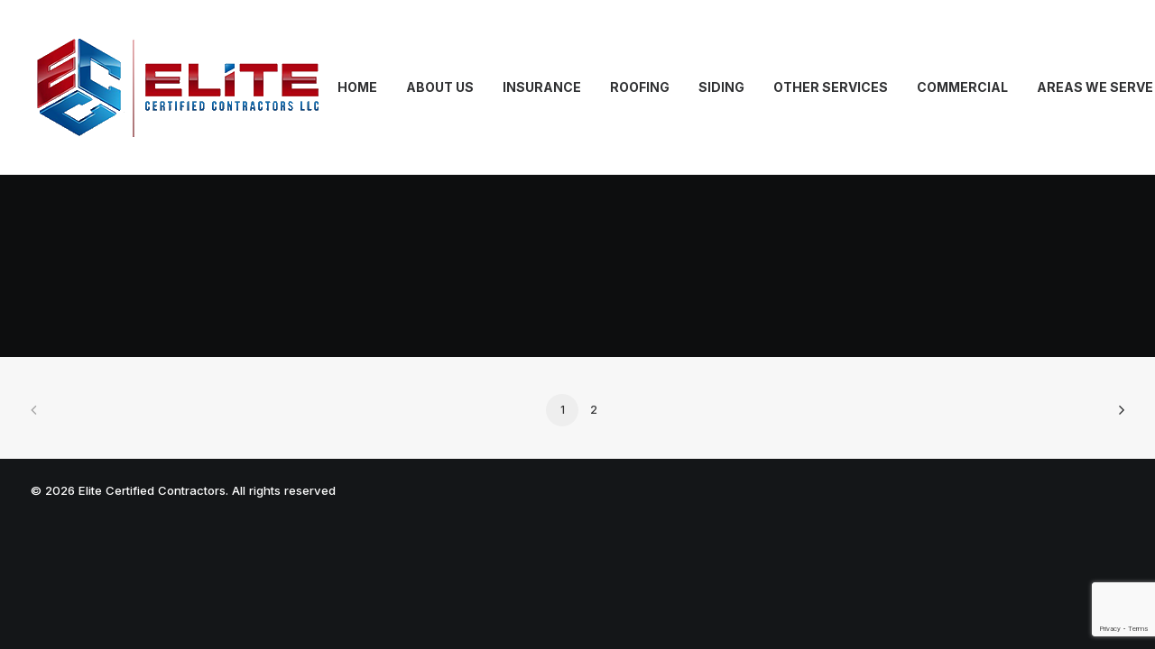

--- FILE ---
content_type: text/html; charset=utf-8
request_url: https://www.google.com/recaptcha/api2/anchor?ar=1&k=6LfaztgrAAAAAERjKHuWTfqSB7K7ct_jvsW8Y553&co=aHR0cDovL2VsaXRlY2VydGlmaWVkY29udHJhY3RvcnMuY29tOjgw&hl=en&v=PoyoqOPhxBO7pBk68S4YbpHZ&size=invisible&anchor-ms=20000&execute-ms=30000&cb=38d0ityp01g6
body_size: 48815
content:
<!DOCTYPE HTML><html dir="ltr" lang="en"><head><meta http-equiv="Content-Type" content="text/html; charset=UTF-8">
<meta http-equiv="X-UA-Compatible" content="IE=edge">
<title>reCAPTCHA</title>
<style type="text/css">
/* cyrillic-ext */
@font-face {
  font-family: 'Roboto';
  font-style: normal;
  font-weight: 400;
  font-stretch: 100%;
  src: url(//fonts.gstatic.com/s/roboto/v48/KFO7CnqEu92Fr1ME7kSn66aGLdTylUAMa3GUBHMdazTgWw.woff2) format('woff2');
  unicode-range: U+0460-052F, U+1C80-1C8A, U+20B4, U+2DE0-2DFF, U+A640-A69F, U+FE2E-FE2F;
}
/* cyrillic */
@font-face {
  font-family: 'Roboto';
  font-style: normal;
  font-weight: 400;
  font-stretch: 100%;
  src: url(//fonts.gstatic.com/s/roboto/v48/KFO7CnqEu92Fr1ME7kSn66aGLdTylUAMa3iUBHMdazTgWw.woff2) format('woff2');
  unicode-range: U+0301, U+0400-045F, U+0490-0491, U+04B0-04B1, U+2116;
}
/* greek-ext */
@font-face {
  font-family: 'Roboto';
  font-style: normal;
  font-weight: 400;
  font-stretch: 100%;
  src: url(//fonts.gstatic.com/s/roboto/v48/KFO7CnqEu92Fr1ME7kSn66aGLdTylUAMa3CUBHMdazTgWw.woff2) format('woff2');
  unicode-range: U+1F00-1FFF;
}
/* greek */
@font-face {
  font-family: 'Roboto';
  font-style: normal;
  font-weight: 400;
  font-stretch: 100%;
  src: url(//fonts.gstatic.com/s/roboto/v48/KFO7CnqEu92Fr1ME7kSn66aGLdTylUAMa3-UBHMdazTgWw.woff2) format('woff2');
  unicode-range: U+0370-0377, U+037A-037F, U+0384-038A, U+038C, U+038E-03A1, U+03A3-03FF;
}
/* math */
@font-face {
  font-family: 'Roboto';
  font-style: normal;
  font-weight: 400;
  font-stretch: 100%;
  src: url(//fonts.gstatic.com/s/roboto/v48/KFO7CnqEu92Fr1ME7kSn66aGLdTylUAMawCUBHMdazTgWw.woff2) format('woff2');
  unicode-range: U+0302-0303, U+0305, U+0307-0308, U+0310, U+0312, U+0315, U+031A, U+0326-0327, U+032C, U+032F-0330, U+0332-0333, U+0338, U+033A, U+0346, U+034D, U+0391-03A1, U+03A3-03A9, U+03B1-03C9, U+03D1, U+03D5-03D6, U+03F0-03F1, U+03F4-03F5, U+2016-2017, U+2034-2038, U+203C, U+2040, U+2043, U+2047, U+2050, U+2057, U+205F, U+2070-2071, U+2074-208E, U+2090-209C, U+20D0-20DC, U+20E1, U+20E5-20EF, U+2100-2112, U+2114-2115, U+2117-2121, U+2123-214F, U+2190, U+2192, U+2194-21AE, U+21B0-21E5, U+21F1-21F2, U+21F4-2211, U+2213-2214, U+2216-22FF, U+2308-230B, U+2310, U+2319, U+231C-2321, U+2336-237A, U+237C, U+2395, U+239B-23B7, U+23D0, U+23DC-23E1, U+2474-2475, U+25AF, U+25B3, U+25B7, U+25BD, U+25C1, U+25CA, U+25CC, U+25FB, U+266D-266F, U+27C0-27FF, U+2900-2AFF, U+2B0E-2B11, U+2B30-2B4C, U+2BFE, U+3030, U+FF5B, U+FF5D, U+1D400-1D7FF, U+1EE00-1EEFF;
}
/* symbols */
@font-face {
  font-family: 'Roboto';
  font-style: normal;
  font-weight: 400;
  font-stretch: 100%;
  src: url(//fonts.gstatic.com/s/roboto/v48/KFO7CnqEu92Fr1ME7kSn66aGLdTylUAMaxKUBHMdazTgWw.woff2) format('woff2');
  unicode-range: U+0001-000C, U+000E-001F, U+007F-009F, U+20DD-20E0, U+20E2-20E4, U+2150-218F, U+2190, U+2192, U+2194-2199, U+21AF, U+21E6-21F0, U+21F3, U+2218-2219, U+2299, U+22C4-22C6, U+2300-243F, U+2440-244A, U+2460-24FF, U+25A0-27BF, U+2800-28FF, U+2921-2922, U+2981, U+29BF, U+29EB, U+2B00-2BFF, U+4DC0-4DFF, U+FFF9-FFFB, U+10140-1018E, U+10190-1019C, U+101A0, U+101D0-101FD, U+102E0-102FB, U+10E60-10E7E, U+1D2C0-1D2D3, U+1D2E0-1D37F, U+1F000-1F0FF, U+1F100-1F1AD, U+1F1E6-1F1FF, U+1F30D-1F30F, U+1F315, U+1F31C, U+1F31E, U+1F320-1F32C, U+1F336, U+1F378, U+1F37D, U+1F382, U+1F393-1F39F, U+1F3A7-1F3A8, U+1F3AC-1F3AF, U+1F3C2, U+1F3C4-1F3C6, U+1F3CA-1F3CE, U+1F3D4-1F3E0, U+1F3ED, U+1F3F1-1F3F3, U+1F3F5-1F3F7, U+1F408, U+1F415, U+1F41F, U+1F426, U+1F43F, U+1F441-1F442, U+1F444, U+1F446-1F449, U+1F44C-1F44E, U+1F453, U+1F46A, U+1F47D, U+1F4A3, U+1F4B0, U+1F4B3, U+1F4B9, U+1F4BB, U+1F4BF, U+1F4C8-1F4CB, U+1F4D6, U+1F4DA, U+1F4DF, U+1F4E3-1F4E6, U+1F4EA-1F4ED, U+1F4F7, U+1F4F9-1F4FB, U+1F4FD-1F4FE, U+1F503, U+1F507-1F50B, U+1F50D, U+1F512-1F513, U+1F53E-1F54A, U+1F54F-1F5FA, U+1F610, U+1F650-1F67F, U+1F687, U+1F68D, U+1F691, U+1F694, U+1F698, U+1F6AD, U+1F6B2, U+1F6B9-1F6BA, U+1F6BC, U+1F6C6-1F6CF, U+1F6D3-1F6D7, U+1F6E0-1F6EA, U+1F6F0-1F6F3, U+1F6F7-1F6FC, U+1F700-1F7FF, U+1F800-1F80B, U+1F810-1F847, U+1F850-1F859, U+1F860-1F887, U+1F890-1F8AD, U+1F8B0-1F8BB, U+1F8C0-1F8C1, U+1F900-1F90B, U+1F93B, U+1F946, U+1F984, U+1F996, U+1F9E9, U+1FA00-1FA6F, U+1FA70-1FA7C, U+1FA80-1FA89, U+1FA8F-1FAC6, U+1FACE-1FADC, U+1FADF-1FAE9, U+1FAF0-1FAF8, U+1FB00-1FBFF;
}
/* vietnamese */
@font-face {
  font-family: 'Roboto';
  font-style: normal;
  font-weight: 400;
  font-stretch: 100%;
  src: url(//fonts.gstatic.com/s/roboto/v48/KFO7CnqEu92Fr1ME7kSn66aGLdTylUAMa3OUBHMdazTgWw.woff2) format('woff2');
  unicode-range: U+0102-0103, U+0110-0111, U+0128-0129, U+0168-0169, U+01A0-01A1, U+01AF-01B0, U+0300-0301, U+0303-0304, U+0308-0309, U+0323, U+0329, U+1EA0-1EF9, U+20AB;
}
/* latin-ext */
@font-face {
  font-family: 'Roboto';
  font-style: normal;
  font-weight: 400;
  font-stretch: 100%;
  src: url(//fonts.gstatic.com/s/roboto/v48/KFO7CnqEu92Fr1ME7kSn66aGLdTylUAMa3KUBHMdazTgWw.woff2) format('woff2');
  unicode-range: U+0100-02BA, U+02BD-02C5, U+02C7-02CC, U+02CE-02D7, U+02DD-02FF, U+0304, U+0308, U+0329, U+1D00-1DBF, U+1E00-1E9F, U+1EF2-1EFF, U+2020, U+20A0-20AB, U+20AD-20C0, U+2113, U+2C60-2C7F, U+A720-A7FF;
}
/* latin */
@font-face {
  font-family: 'Roboto';
  font-style: normal;
  font-weight: 400;
  font-stretch: 100%;
  src: url(//fonts.gstatic.com/s/roboto/v48/KFO7CnqEu92Fr1ME7kSn66aGLdTylUAMa3yUBHMdazQ.woff2) format('woff2');
  unicode-range: U+0000-00FF, U+0131, U+0152-0153, U+02BB-02BC, U+02C6, U+02DA, U+02DC, U+0304, U+0308, U+0329, U+2000-206F, U+20AC, U+2122, U+2191, U+2193, U+2212, U+2215, U+FEFF, U+FFFD;
}
/* cyrillic-ext */
@font-face {
  font-family: 'Roboto';
  font-style: normal;
  font-weight: 500;
  font-stretch: 100%;
  src: url(//fonts.gstatic.com/s/roboto/v48/KFO7CnqEu92Fr1ME7kSn66aGLdTylUAMa3GUBHMdazTgWw.woff2) format('woff2');
  unicode-range: U+0460-052F, U+1C80-1C8A, U+20B4, U+2DE0-2DFF, U+A640-A69F, U+FE2E-FE2F;
}
/* cyrillic */
@font-face {
  font-family: 'Roboto';
  font-style: normal;
  font-weight: 500;
  font-stretch: 100%;
  src: url(//fonts.gstatic.com/s/roboto/v48/KFO7CnqEu92Fr1ME7kSn66aGLdTylUAMa3iUBHMdazTgWw.woff2) format('woff2');
  unicode-range: U+0301, U+0400-045F, U+0490-0491, U+04B0-04B1, U+2116;
}
/* greek-ext */
@font-face {
  font-family: 'Roboto';
  font-style: normal;
  font-weight: 500;
  font-stretch: 100%;
  src: url(//fonts.gstatic.com/s/roboto/v48/KFO7CnqEu92Fr1ME7kSn66aGLdTylUAMa3CUBHMdazTgWw.woff2) format('woff2');
  unicode-range: U+1F00-1FFF;
}
/* greek */
@font-face {
  font-family: 'Roboto';
  font-style: normal;
  font-weight: 500;
  font-stretch: 100%;
  src: url(//fonts.gstatic.com/s/roboto/v48/KFO7CnqEu92Fr1ME7kSn66aGLdTylUAMa3-UBHMdazTgWw.woff2) format('woff2');
  unicode-range: U+0370-0377, U+037A-037F, U+0384-038A, U+038C, U+038E-03A1, U+03A3-03FF;
}
/* math */
@font-face {
  font-family: 'Roboto';
  font-style: normal;
  font-weight: 500;
  font-stretch: 100%;
  src: url(//fonts.gstatic.com/s/roboto/v48/KFO7CnqEu92Fr1ME7kSn66aGLdTylUAMawCUBHMdazTgWw.woff2) format('woff2');
  unicode-range: U+0302-0303, U+0305, U+0307-0308, U+0310, U+0312, U+0315, U+031A, U+0326-0327, U+032C, U+032F-0330, U+0332-0333, U+0338, U+033A, U+0346, U+034D, U+0391-03A1, U+03A3-03A9, U+03B1-03C9, U+03D1, U+03D5-03D6, U+03F0-03F1, U+03F4-03F5, U+2016-2017, U+2034-2038, U+203C, U+2040, U+2043, U+2047, U+2050, U+2057, U+205F, U+2070-2071, U+2074-208E, U+2090-209C, U+20D0-20DC, U+20E1, U+20E5-20EF, U+2100-2112, U+2114-2115, U+2117-2121, U+2123-214F, U+2190, U+2192, U+2194-21AE, U+21B0-21E5, U+21F1-21F2, U+21F4-2211, U+2213-2214, U+2216-22FF, U+2308-230B, U+2310, U+2319, U+231C-2321, U+2336-237A, U+237C, U+2395, U+239B-23B7, U+23D0, U+23DC-23E1, U+2474-2475, U+25AF, U+25B3, U+25B7, U+25BD, U+25C1, U+25CA, U+25CC, U+25FB, U+266D-266F, U+27C0-27FF, U+2900-2AFF, U+2B0E-2B11, U+2B30-2B4C, U+2BFE, U+3030, U+FF5B, U+FF5D, U+1D400-1D7FF, U+1EE00-1EEFF;
}
/* symbols */
@font-face {
  font-family: 'Roboto';
  font-style: normal;
  font-weight: 500;
  font-stretch: 100%;
  src: url(//fonts.gstatic.com/s/roboto/v48/KFO7CnqEu92Fr1ME7kSn66aGLdTylUAMaxKUBHMdazTgWw.woff2) format('woff2');
  unicode-range: U+0001-000C, U+000E-001F, U+007F-009F, U+20DD-20E0, U+20E2-20E4, U+2150-218F, U+2190, U+2192, U+2194-2199, U+21AF, U+21E6-21F0, U+21F3, U+2218-2219, U+2299, U+22C4-22C6, U+2300-243F, U+2440-244A, U+2460-24FF, U+25A0-27BF, U+2800-28FF, U+2921-2922, U+2981, U+29BF, U+29EB, U+2B00-2BFF, U+4DC0-4DFF, U+FFF9-FFFB, U+10140-1018E, U+10190-1019C, U+101A0, U+101D0-101FD, U+102E0-102FB, U+10E60-10E7E, U+1D2C0-1D2D3, U+1D2E0-1D37F, U+1F000-1F0FF, U+1F100-1F1AD, U+1F1E6-1F1FF, U+1F30D-1F30F, U+1F315, U+1F31C, U+1F31E, U+1F320-1F32C, U+1F336, U+1F378, U+1F37D, U+1F382, U+1F393-1F39F, U+1F3A7-1F3A8, U+1F3AC-1F3AF, U+1F3C2, U+1F3C4-1F3C6, U+1F3CA-1F3CE, U+1F3D4-1F3E0, U+1F3ED, U+1F3F1-1F3F3, U+1F3F5-1F3F7, U+1F408, U+1F415, U+1F41F, U+1F426, U+1F43F, U+1F441-1F442, U+1F444, U+1F446-1F449, U+1F44C-1F44E, U+1F453, U+1F46A, U+1F47D, U+1F4A3, U+1F4B0, U+1F4B3, U+1F4B9, U+1F4BB, U+1F4BF, U+1F4C8-1F4CB, U+1F4D6, U+1F4DA, U+1F4DF, U+1F4E3-1F4E6, U+1F4EA-1F4ED, U+1F4F7, U+1F4F9-1F4FB, U+1F4FD-1F4FE, U+1F503, U+1F507-1F50B, U+1F50D, U+1F512-1F513, U+1F53E-1F54A, U+1F54F-1F5FA, U+1F610, U+1F650-1F67F, U+1F687, U+1F68D, U+1F691, U+1F694, U+1F698, U+1F6AD, U+1F6B2, U+1F6B9-1F6BA, U+1F6BC, U+1F6C6-1F6CF, U+1F6D3-1F6D7, U+1F6E0-1F6EA, U+1F6F0-1F6F3, U+1F6F7-1F6FC, U+1F700-1F7FF, U+1F800-1F80B, U+1F810-1F847, U+1F850-1F859, U+1F860-1F887, U+1F890-1F8AD, U+1F8B0-1F8BB, U+1F8C0-1F8C1, U+1F900-1F90B, U+1F93B, U+1F946, U+1F984, U+1F996, U+1F9E9, U+1FA00-1FA6F, U+1FA70-1FA7C, U+1FA80-1FA89, U+1FA8F-1FAC6, U+1FACE-1FADC, U+1FADF-1FAE9, U+1FAF0-1FAF8, U+1FB00-1FBFF;
}
/* vietnamese */
@font-face {
  font-family: 'Roboto';
  font-style: normal;
  font-weight: 500;
  font-stretch: 100%;
  src: url(//fonts.gstatic.com/s/roboto/v48/KFO7CnqEu92Fr1ME7kSn66aGLdTylUAMa3OUBHMdazTgWw.woff2) format('woff2');
  unicode-range: U+0102-0103, U+0110-0111, U+0128-0129, U+0168-0169, U+01A0-01A1, U+01AF-01B0, U+0300-0301, U+0303-0304, U+0308-0309, U+0323, U+0329, U+1EA0-1EF9, U+20AB;
}
/* latin-ext */
@font-face {
  font-family: 'Roboto';
  font-style: normal;
  font-weight: 500;
  font-stretch: 100%;
  src: url(//fonts.gstatic.com/s/roboto/v48/KFO7CnqEu92Fr1ME7kSn66aGLdTylUAMa3KUBHMdazTgWw.woff2) format('woff2');
  unicode-range: U+0100-02BA, U+02BD-02C5, U+02C7-02CC, U+02CE-02D7, U+02DD-02FF, U+0304, U+0308, U+0329, U+1D00-1DBF, U+1E00-1E9F, U+1EF2-1EFF, U+2020, U+20A0-20AB, U+20AD-20C0, U+2113, U+2C60-2C7F, U+A720-A7FF;
}
/* latin */
@font-face {
  font-family: 'Roboto';
  font-style: normal;
  font-weight: 500;
  font-stretch: 100%;
  src: url(//fonts.gstatic.com/s/roboto/v48/KFO7CnqEu92Fr1ME7kSn66aGLdTylUAMa3yUBHMdazQ.woff2) format('woff2');
  unicode-range: U+0000-00FF, U+0131, U+0152-0153, U+02BB-02BC, U+02C6, U+02DA, U+02DC, U+0304, U+0308, U+0329, U+2000-206F, U+20AC, U+2122, U+2191, U+2193, U+2212, U+2215, U+FEFF, U+FFFD;
}
/* cyrillic-ext */
@font-face {
  font-family: 'Roboto';
  font-style: normal;
  font-weight: 900;
  font-stretch: 100%;
  src: url(//fonts.gstatic.com/s/roboto/v48/KFO7CnqEu92Fr1ME7kSn66aGLdTylUAMa3GUBHMdazTgWw.woff2) format('woff2');
  unicode-range: U+0460-052F, U+1C80-1C8A, U+20B4, U+2DE0-2DFF, U+A640-A69F, U+FE2E-FE2F;
}
/* cyrillic */
@font-face {
  font-family: 'Roboto';
  font-style: normal;
  font-weight: 900;
  font-stretch: 100%;
  src: url(//fonts.gstatic.com/s/roboto/v48/KFO7CnqEu92Fr1ME7kSn66aGLdTylUAMa3iUBHMdazTgWw.woff2) format('woff2');
  unicode-range: U+0301, U+0400-045F, U+0490-0491, U+04B0-04B1, U+2116;
}
/* greek-ext */
@font-face {
  font-family: 'Roboto';
  font-style: normal;
  font-weight: 900;
  font-stretch: 100%;
  src: url(//fonts.gstatic.com/s/roboto/v48/KFO7CnqEu92Fr1ME7kSn66aGLdTylUAMa3CUBHMdazTgWw.woff2) format('woff2');
  unicode-range: U+1F00-1FFF;
}
/* greek */
@font-face {
  font-family: 'Roboto';
  font-style: normal;
  font-weight: 900;
  font-stretch: 100%;
  src: url(//fonts.gstatic.com/s/roboto/v48/KFO7CnqEu92Fr1ME7kSn66aGLdTylUAMa3-UBHMdazTgWw.woff2) format('woff2');
  unicode-range: U+0370-0377, U+037A-037F, U+0384-038A, U+038C, U+038E-03A1, U+03A3-03FF;
}
/* math */
@font-face {
  font-family: 'Roboto';
  font-style: normal;
  font-weight: 900;
  font-stretch: 100%;
  src: url(//fonts.gstatic.com/s/roboto/v48/KFO7CnqEu92Fr1ME7kSn66aGLdTylUAMawCUBHMdazTgWw.woff2) format('woff2');
  unicode-range: U+0302-0303, U+0305, U+0307-0308, U+0310, U+0312, U+0315, U+031A, U+0326-0327, U+032C, U+032F-0330, U+0332-0333, U+0338, U+033A, U+0346, U+034D, U+0391-03A1, U+03A3-03A9, U+03B1-03C9, U+03D1, U+03D5-03D6, U+03F0-03F1, U+03F4-03F5, U+2016-2017, U+2034-2038, U+203C, U+2040, U+2043, U+2047, U+2050, U+2057, U+205F, U+2070-2071, U+2074-208E, U+2090-209C, U+20D0-20DC, U+20E1, U+20E5-20EF, U+2100-2112, U+2114-2115, U+2117-2121, U+2123-214F, U+2190, U+2192, U+2194-21AE, U+21B0-21E5, U+21F1-21F2, U+21F4-2211, U+2213-2214, U+2216-22FF, U+2308-230B, U+2310, U+2319, U+231C-2321, U+2336-237A, U+237C, U+2395, U+239B-23B7, U+23D0, U+23DC-23E1, U+2474-2475, U+25AF, U+25B3, U+25B7, U+25BD, U+25C1, U+25CA, U+25CC, U+25FB, U+266D-266F, U+27C0-27FF, U+2900-2AFF, U+2B0E-2B11, U+2B30-2B4C, U+2BFE, U+3030, U+FF5B, U+FF5D, U+1D400-1D7FF, U+1EE00-1EEFF;
}
/* symbols */
@font-face {
  font-family: 'Roboto';
  font-style: normal;
  font-weight: 900;
  font-stretch: 100%;
  src: url(//fonts.gstatic.com/s/roboto/v48/KFO7CnqEu92Fr1ME7kSn66aGLdTylUAMaxKUBHMdazTgWw.woff2) format('woff2');
  unicode-range: U+0001-000C, U+000E-001F, U+007F-009F, U+20DD-20E0, U+20E2-20E4, U+2150-218F, U+2190, U+2192, U+2194-2199, U+21AF, U+21E6-21F0, U+21F3, U+2218-2219, U+2299, U+22C4-22C6, U+2300-243F, U+2440-244A, U+2460-24FF, U+25A0-27BF, U+2800-28FF, U+2921-2922, U+2981, U+29BF, U+29EB, U+2B00-2BFF, U+4DC0-4DFF, U+FFF9-FFFB, U+10140-1018E, U+10190-1019C, U+101A0, U+101D0-101FD, U+102E0-102FB, U+10E60-10E7E, U+1D2C0-1D2D3, U+1D2E0-1D37F, U+1F000-1F0FF, U+1F100-1F1AD, U+1F1E6-1F1FF, U+1F30D-1F30F, U+1F315, U+1F31C, U+1F31E, U+1F320-1F32C, U+1F336, U+1F378, U+1F37D, U+1F382, U+1F393-1F39F, U+1F3A7-1F3A8, U+1F3AC-1F3AF, U+1F3C2, U+1F3C4-1F3C6, U+1F3CA-1F3CE, U+1F3D4-1F3E0, U+1F3ED, U+1F3F1-1F3F3, U+1F3F5-1F3F7, U+1F408, U+1F415, U+1F41F, U+1F426, U+1F43F, U+1F441-1F442, U+1F444, U+1F446-1F449, U+1F44C-1F44E, U+1F453, U+1F46A, U+1F47D, U+1F4A3, U+1F4B0, U+1F4B3, U+1F4B9, U+1F4BB, U+1F4BF, U+1F4C8-1F4CB, U+1F4D6, U+1F4DA, U+1F4DF, U+1F4E3-1F4E6, U+1F4EA-1F4ED, U+1F4F7, U+1F4F9-1F4FB, U+1F4FD-1F4FE, U+1F503, U+1F507-1F50B, U+1F50D, U+1F512-1F513, U+1F53E-1F54A, U+1F54F-1F5FA, U+1F610, U+1F650-1F67F, U+1F687, U+1F68D, U+1F691, U+1F694, U+1F698, U+1F6AD, U+1F6B2, U+1F6B9-1F6BA, U+1F6BC, U+1F6C6-1F6CF, U+1F6D3-1F6D7, U+1F6E0-1F6EA, U+1F6F0-1F6F3, U+1F6F7-1F6FC, U+1F700-1F7FF, U+1F800-1F80B, U+1F810-1F847, U+1F850-1F859, U+1F860-1F887, U+1F890-1F8AD, U+1F8B0-1F8BB, U+1F8C0-1F8C1, U+1F900-1F90B, U+1F93B, U+1F946, U+1F984, U+1F996, U+1F9E9, U+1FA00-1FA6F, U+1FA70-1FA7C, U+1FA80-1FA89, U+1FA8F-1FAC6, U+1FACE-1FADC, U+1FADF-1FAE9, U+1FAF0-1FAF8, U+1FB00-1FBFF;
}
/* vietnamese */
@font-face {
  font-family: 'Roboto';
  font-style: normal;
  font-weight: 900;
  font-stretch: 100%;
  src: url(//fonts.gstatic.com/s/roboto/v48/KFO7CnqEu92Fr1ME7kSn66aGLdTylUAMa3OUBHMdazTgWw.woff2) format('woff2');
  unicode-range: U+0102-0103, U+0110-0111, U+0128-0129, U+0168-0169, U+01A0-01A1, U+01AF-01B0, U+0300-0301, U+0303-0304, U+0308-0309, U+0323, U+0329, U+1EA0-1EF9, U+20AB;
}
/* latin-ext */
@font-face {
  font-family: 'Roboto';
  font-style: normal;
  font-weight: 900;
  font-stretch: 100%;
  src: url(//fonts.gstatic.com/s/roboto/v48/KFO7CnqEu92Fr1ME7kSn66aGLdTylUAMa3KUBHMdazTgWw.woff2) format('woff2');
  unicode-range: U+0100-02BA, U+02BD-02C5, U+02C7-02CC, U+02CE-02D7, U+02DD-02FF, U+0304, U+0308, U+0329, U+1D00-1DBF, U+1E00-1E9F, U+1EF2-1EFF, U+2020, U+20A0-20AB, U+20AD-20C0, U+2113, U+2C60-2C7F, U+A720-A7FF;
}
/* latin */
@font-face {
  font-family: 'Roboto';
  font-style: normal;
  font-weight: 900;
  font-stretch: 100%;
  src: url(//fonts.gstatic.com/s/roboto/v48/KFO7CnqEu92Fr1ME7kSn66aGLdTylUAMa3yUBHMdazQ.woff2) format('woff2');
  unicode-range: U+0000-00FF, U+0131, U+0152-0153, U+02BB-02BC, U+02C6, U+02DA, U+02DC, U+0304, U+0308, U+0329, U+2000-206F, U+20AC, U+2122, U+2191, U+2193, U+2212, U+2215, U+FEFF, U+FFFD;
}

</style>
<link rel="stylesheet" type="text/css" href="https://www.gstatic.com/recaptcha/releases/PoyoqOPhxBO7pBk68S4YbpHZ/styles__ltr.css">
<script nonce="PMh6mejxG0VspATLlbsfDw" type="text/javascript">window['__recaptcha_api'] = 'https://www.google.com/recaptcha/api2/';</script>
<script type="text/javascript" src="https://www.gstatic.com/recaptcha/releases/PoyoqOPhxBO7pBk68S4YbpHZ/recaptcha__en.js" nonce="PMh6mejxG0VspATLlbsfDw">
      
    </script></head>
<body><div id="rc-anchor-alert" class="rc-anchor-alert"></div>
<input type="hidden" id="recaptcha-token" value="[base64]">
<script type="text/javascript" nonce="PMh6mejxG0VspATLlbsfDw">
      recaptcha.anchor.Main.init("[\x22ainput\x22,[\x22bgdata\x22,\x22\x22,\[base64]/[base64]/[base64]/[base64]/[base64]/[base64]/[base64]/[base64]/[base64]/[base64]\\u003d\x22,\[base64]\x22,\x22RWdxw7vCjWYpw4LCikbDkcKQwpg/HMKEwq9sX8OiHT3Dsz1BwrFQw7U2wr/CkjrDqsKjOFvDuzTDmQ7DoynCnE54wrwlUXbCm3zCqFg1NsKCw4zDpsKfAzLDtFRww4HDh8O5wqN+CWzDuMKSRMKQLMOSwpd7EC3Ct8KzYCTDnsK1C2xBUsO9w5DCrgvCm8K9w5PChCnCqCAew5nDu8K+UsKUw4LCnsK+w7nChm/DkwI6FcOCGWvCjn7DmWEtGMKXJhsdw7t0PitbB8ObwpXCtcK3b8Kqw5vDjUoEwqQCwrLClhnDi8OEwppiwqrDnwzDgxDDrFl8ccOaP0rCsiTDjz/CusOOw7ghw5/Cj8OWOgHDhCVMw4FoS8KVLHLDuz0sVXTDm8KPZ0xQwoFCw4tzwqQ1wpVkZcK4FMOMw6YNwpQqNMKvbMOVwrwFw6HDt3J1wpxdwq3DicKkw7DCrTt7w4DCmcOJPcKSw5/CncOJw6Y1Sik9OcO/UsOvIA0TwoQ/N8O0wqHDlDsqCT3Co8K4wqBKJMKkclXDu8KKHHd0wqx7w6bDpFTChl9eFhrCg8KaNcKKwrwGdARbIR4ua8KQw7lbA8OhLcKJZhZaw77DncKFwrYIPnTCrh/[base64]/[base64]/DtMObQh/Cm3XDi8Opw63CqGbCocKwwqhFwqViwqEhwot2WcOBU1vCmMOta3FHNMK1w5dif1MOw7swwqLDlEVde8OgwpY7w5dRDcORVcKDwoPDgsK0XX/CpyzComTDhcOoEcK6woETMyTCshTCrcO/wobCpsKDw5zCrn7Ck8Ocwp3Dg8OzwoLCq8OoI8KjYEAfHCPCpcOSw7/DrRJyWgxSP8OoPRQLwovDhzLDksOcwpjDp8OFw4bDvhPDrgEQw7XCvyLDl0suw7rCjMKKSMKtw4LDmcOQw5EOwoV/w5HCi0kdw5lCw4diUcKRwrLDmMOyKMK+wq/CpwnCscKEwoXCmMK/UE7Cs8ONw6cKw4ZIw7onw4YTw53DlUnCl8KIw5LDn8Ktw7jDtcOdw6VSwrfDlC3DpXAGwp3Dkj/[base64]/wp/CrMOEw59qHMK/w5plw7nCksKAw4lnwogPGjoMNsKDw6FqwqRmagrDoMKlCDIGw5k9J23Ck8Ohw7xFT8KxwrDDiV0/wpFEw5HCo2XDi0p+w6zDiQcCWX9WUy9YacK7wpg6wrQHdcOMwoAHwq1iWCDCssKow4B3w4VaEcOuwpPDqDs5wo/DjkvDtgtpFkYZw4IIbcKNDMKIw6sFw652LMK7w6zCiEjCqAjChMOEw6rClsOhXirDtCvCuiU2wo0ow657GDJ0wobDlcKLOVlafMO7w5JQNn4GwrdVACzDr1hNecO8wogowptIJsO7U8K0UBlvw6/CkxxPFAo1RMO3w6YAd8Kaw5jCpEcWwqDCiMO6w6pMw5Bpw4/Ci8K5wrnCj8OGEDHDlsKUwolcwqJYwrUhwooiZ8KneMOvw49Jw7kdI17CuW/CrsKqacO9bk8dwrgKe8KgUhnCrw8MXcK6HsKrVMKqasOQw5rDksOnw7XCjcKCDMOKfcOGw6fDsEMgwpjChivCrcKXCVTCjnobL8OidMKZwojCgQEJecKyAcOHwpoeRsO9CxZ2BH/CugpYw4XDgcKaw6Q/wrcTNwd6WSfDhWvDhsKAwrg9SHYAwoXCoQPCsntiSFY1XcOtw45BFTIpNcOMw4TCn8KFb8Ktw5hmPGsEE8ORw7cxBMKRwq3DkcOeJMOWKCJcw7HDiWnDpsK6OmLCjsOLVXMNw53DkXPDjWTDq3E9woVvwoo6w6g8wqLCowXCpg/DhCFCw4MSw40mw6nDqMK/woDCk8OaHn/[base64]/CpSJ+M0IGSsKMwpLDtMOgYkDDmcKJPsOcDsOGwqzDgQ8IbzQCwpfDrsO3wrRow4XDu2XCtQ3DpF8lwq7Csz/DuBnCh18hw4oJe1Jfwq3CmwzCo8Ojw7/CmS3DhsO6UMOdAcKcw6sjeiUjw791wqgSVBHCvlXCvF/[base64]/wpPDucKOwr3Cn2R8LTnCjcOKbMOpJg1Lwqt+wqPCsMOTw5/DlRDChsKBwo/DvyFRN28XN07ClV3DmcOEw61uwo4TI8KPwpHCl8Oyw64Ow5BBw4g3wrxawoU9AMKgB8K6LcOtUsKYw5IDIcOMTMO3wpvDiTLCvsO8IVPDtsOCw7dkwo9geEMWd3TDnkMTwpPChMKWe1hywqjCny/DuykdbcKSZEBqZCAeLcKKcEpnY8OiLsOTQV3DgcOQWlrDrcKywrBDShbCmMKywrrCgkfDhyfCp0VUw6XDv8KaJMKfBMO+QUDCt8OIXsOtwovCpDjCnxB/[base64]/Cg8OuLWFHwoBzMMOpwrJRFsOpNMKJfsK8w6rCosK/wrNTJ8Kow6Z4OjXCu38GIkjCogFxacOcB8O8IHIQw5IHw5LDt8KGbsOfw6nDucOFc8OEd8OEeMK4w63DlmrDgD0DRTQpwpXCisKUMMKhw4/[base64]/DtXBBw5Fkw4bDvG09w5YhBWEfdV/[base64]/[base64]/Djj3DiFw/[base64]/PEEVw7F6IhXCoxNowr0gwrrDosKQbhHCqEfDnMOYQ8KKRsK1wr8JXsKLL8OrThDDrylecsOHw4rCmAQuw6fDhcOKeMKOWMKvJVF4w4Zpw5p9w5RZfiwZYnfCvCvClMKzJwUgw7/CkMOFwoXCnDJ0w4A0wojDoE3DgjwAwozCg8O5DsOpFsKAw7ZGC8K/wrApwp3Cr8O1dyQ/JsKpEMKgwpDDvycGwogWwpbCrH/DmkpqUcO1wqQ+wo8cOFnDusODbUXDuUlZZ8KDIiDDpHrCrSXDlxdVAsKpAMKQw57DmsKUw4LDjMKua8OBw43CmUTDtiPDs3ZiwrRlwpQ/wrFZOMKWw6HDtsOQH8Kawo7CqArCl8KMXsOLworCosOZw5LCpsKww6EQwrI1w5hlagnChzTDtl8nfcOWWsKrccKBw4DChyFcw4ANQwfCjh4kw7QkDUDDoMKpwprDucKywrnDsSkew4vCkcOTOsOlw7FCw4oabsKYw6t/JsKhwq/Dp0PCscKpw5LCnTxuP8KMwrUUPirDrcKIAljCmMOQH0R6aiXDj0rCk0pzwqcKd8KCD8Oww7rClMKkAkvDosOewqDDiMK6wod/w7FAdcKawprCnMOCw4XDmEvCscKAJQZXTHLDh8O6wq8jHx8NwqfDpU1nT8K+w7YbQMKqcn/CvzbCuUfDr05SLxXDu8O0wpxOOsOwNAzCvsO4OStUwrbDlsOewqvDjk/DlHJOw68Vd8KbFMOBSjU6woTCrh/DpMOdNETDhl5KwqfDlsO4wpEuCsO8cRzCtcKIRUjClkxvHcOKJMKdwqrDv8K8bsKMEsKUC2ZawrfCiMKywr/DqMKDcHnDmMKlwo9qFMOIw6DDqMKgwoddSwvCksOKFw4nchjDnMOCw4nCtcKzXBcjdsOKEMKVwpwDw546fX3DtsO2woYLw5TCu2HDtH/[base64]/[base64]/DqkYVVGpjb8OhwrsjW8KZwrwUwrNRw57DtUtZwpMMaELCl8KyLcOILF3CojsQW23DqWvDm8OAf8ObbD4sQSjDo8K6worCsifCmXxswqzCoQvDj8KIw5bDtMKFM8O+w4zCtcO4aj9pD8KNw7vCpGFYw47Cvx7DrcOud1jDq3IQZ3EywpjChm/CtMOkwpXDhGYswokNw6sqwot4VBzDrFbCmsOPwpzDtcKCHcO4fGU7UDrDpcKAQwjDoE8Lwp7CjGsIw7gTAEZAYCt0wpDCuMKKLSkWwpnDiFtgw5ZFwrzCncOZZwbCgMKxwoHCr27DlQd5w6XCl8OZJMOSwo/CtcO6w4hbwoB2DsOJF8KuOcORwqPCtcKow73ClkzDtSPCrMOuTsK/w7jCp8KES8K+wqElRQ/[base64]/U00cw4gBw4pxIhnDmAvCksO9w6jCpkfCucK5EsO3ExFkHsKPYsKDwoLDjSHCjcOKPcKACxDCpcKLwoLDqMKkLBDCrcOkecKzwqJCwrfDhMKdwqfCuMOgZmrCg3/CucKww7FfwqjCicKvehwBDm5Uw6bDvkpQKXPCo19Mw4jDt8Ohw4NEDcOLw78FwpxVwppEbjbCssO0w61aUcKawoYdT8KFw60lwojCohpKA8OYwo/ChsObw79YwpHDq0XDm3EYVDI5fxbDhMO+w5QebxxJwqnDo8Kiw4nDvX3Cj8OcA2Yjwq/[base64]/CuUvDj8O2EnTDkVDDqcOufMOXJsOBwq3CiUMuw4kTwr04CsKGwrpWwpjDv07DmsKXIWLDsikGZMOcOCbDmwYcJE1bZ8KwwrbCvMOFw6dmaHvCpMKoCRF8w6sDPX7CnEDCi8KOHcKiSsOzH8KMw5HCjVfDh3/[base64]/HzlOEcK2wpnCrRTCuMKmwpPCgCTCsHzDhkM9wrHDkR4FwofDgH8tasOuP2gANcOxecKhBgXDj8K5TcO7wrrDmsOBIwBJw7ddUwYtw6AEw4vDlMOXw7/DgHPDqMK4w4YLVMOEaBjCscOjfSRkwp7DgQPDu8K1CsKrYXYuEhLDvsKdw6DDmlnCuCfDjMOZwrgcMMOVwr/[base64]/[base64]/ClcKBwpAjwqfDk8OSw5PCnMKeDVbCpkLCtCHDq8KPw5RMMcKacsOhwoN9PQ7CplrCiSw2wo8GHyDCtMKMw77DmSgjCA9LwolFwoB6w5pvKiXCoV/[base64]/Dowt6CAd4V8KKw5PDosKVwo7CgMOWbi85fVl1F8Kcwpd7w6NUwr3Dp8Oew5jCqmxWw7dDwqPDoMO4w6DCtcKZGDM+wq0XFBwTwrHDuxBUwp1Rw5zDpsKzwqUVY3c0cMO/w696w4YIYhtuUsOlw5gseAoeYh3CgmLCkh0Gw5DCn2fDpMOtBUNFZsOlwrnDmnjDpyEFCADDscOnw44zwrF/ZsKjw5fDtMOawqfDvcKcw6/CvsKNJMKCwozCoSXDv8KCwq0vI8O1IQgpwqnCtsOKwojDmSjDgz5Lw5XDtkI5w5VHw6TCrcO/[base64]/w6JiV8KYbgkywqkawpvCs8KUw4bCvMKQSsOFwqnCvUpjw5fColjCm8KaXMKfMsOJwrs7FcKGLsOXw7gAYMK2w5zDksKnQBs/w7ZiPMOpwoxdwo9hwrLDi0DClHDCqcKywrTChMKTw4nCgyHClMKkw5LCv8O1csOxWHBcI0JzPFPDilkFwr/CoHLClsO4dBJTLMKNSRHDsBnCkn7CsMOnKcODXzjDrsKtQx/Ch8ORCsOucVvCj3fDvx7DgBl8NsKbw7Zgw7rCssOow4bCjnvCt055FTFTOkAGVMKLMTNiw5PDlMK+Di09IsOqIAZgwqrCqMOgwoR0w6zDgizDuATCtcKWBifDqF8nHk5xIEofw7gRw47CjELCpsOnwp/[base64]/DlArDl8OGV8KXYjFOVh7DvcO5O8OEw7/DjsKNwoZtwq/DmCAgCm7CiDU6ZwMIJns0w5wcP8OUwrlpUwLCrzfDq8OIwoJLwoFsI8Kpa0/[base64]/DoMOvw443w4EgXAXDrR7DicO1FR3CocK3wpXCucO8w5rCtQkBfHUZwo9/wo/DksKvwqkYFsONwrTDvilNwqzCrUfDjgfDm8KKw70Pwox6eERdw7VaQcKAw4EfS2fDsyfCgDclw6pBwoI4DBXDjzbDmsK/wqZ5FcKDwrnCm8O3UStew7ckSw4Mw5EaIsKUwqB4wod/[base64]/CqRnDusO1O8OaGEbDvMOAw6HDkxfCqMOicjIMw45YYDHCoH85wphwNsKfwo5pLMO7WifCnGVZwod6w6rDg2orwqt4HcOqcX/CgxDCk1BWLWtVwp9Fwo7CjENYwqhew7lMXjTCtsO0J8ODw5XCuhQteSsxCD/[base64]/DjGjDocKvMhg2wrfDmEQ8H8OOw4gSw549TMK2VAdJcBRmw55owqDCoggNw4/Cq8KASk/DpsKlw7PDksO3wqzCmMK/wqBCwpl/w7nDhlRxwoTDhE4/w7zDjMK8woRDw4bClRoZw6nCjiXCp8OXwpULw6JbUcOlJnBow4PDqU7CuVPDogLDp1TCmMOcNWNzwoE8w6/Cv0DCmsOaw50hwrhLAsK8wojDmsOcwrrCkTskwpjCtcOSLwAFwq/Cmwp1M2Vfw5jCl0w3N1LCmn/DgXLCg8OnwrDDlGjDtV/DscKbJnJLwrvDocKhwpTDn8OQEcKEwqw5ehrDmT8vwr/DoUwoY8KRVsOnCALCtcO0EMO9UcKFwptCw43Ct3/Ch8KlbMKTb8ONwpkiP8OGw65rwpjDh8O0SmM+d8KWw5dgWMKodn3DlMKjwrdOeMOGw4bCmkPDtgYgw6Qtwql/bsKwcsKWGy7DlURkeMKjwpHCjMKmw6zDvcKMwofDgDbDsTjCgMKiwoXCvsKgw7DCgwrDtsKZC8KtQ1bDsMKlwobDnMOGw5nCgcO1wq8rU8KTwrtbfghswogUwrsfJcK5wo/DqnvDk8KTw7DCvcOsSlF0woUywq/CksKSw75uMcKOQEXDs8Ojw6HCiMKawpbDlCvDgVrDp8OWwpfDhsKSwoM6w7IdNsO/wpEnwrR+fcKFwpY8VsKzw79necODw7ZOw6w3w7zCqCHCqRzCky/DrsODbcKbw40KwpPDvcOjOcO/BTpVLsK2XQlSfcO7PsOOSMO2FsOPwpPDsjDDucKJw5jCpj/Dpz0ART7CizATw452w7QXwrDCkEbDjTnDvsKdCcOPwoJ2wozDiMOlw4PDjWxoVMKRBsO8w4DCgsKnegZoHgbCiSsgw47DomtawqPDunTCon9pw7EJWmrCucO8wrQUw53DnxR8R8KGXcKCIMK7LAgfCcK4aMObw4pwaA3DgX/CtcKGS25fPgFKwogxDMK2w4NOwpvCp1JBw6vDtC3Dk8Oyw5DDvS3DlxfCiTN+wp7DoRAWXMKQCWrClCDDm8KBw4InNyRSwo8/A8OSfsK1J2QXFwXCkD3CqsKiG8OuAMO0QiLClcOqS8OlQHjDhRXCscKcBsOCwprDkWQCVCRswoTDjcKawpXDs8OIw5DDgsOlPnkpw73DhlTCkMOfwrA0FlnCo8OaZhtJwo7CuMKnwp8sw5LCvhMMwo5RwoNQeH/DqwcBw6nDgcOyDMK9wpB5JzVCFzfDiMKDN3nCosKsHnt7wpTDsmdUw6nDl8OXS8O3w5PCrcO4fGMoJsOFwpcZZsKST3clCcOCw4PCq8Ojw4HCtcK6EcKPwoU0PcKvwpXCiD7CtsOiRGnDql0vw6Fyw6DCgsK/woAlW33Dv8KEEChLYXQnwrPCmX1lwoXDsMKcSMObSFdvw5ZFRcKRw4HDjcOjwqLCrMO9AXgrGzBlG2EEwprDl0ZkUMKDwplSwotkZ8K+OsK/[base64]/wqo1w4h9wrXDlDBRw7LDvMKYw7FTOMKJPSHCtMKhYCHCi1HDtsOpwprDrSwuw6zCusOmT8O+RcORwo8pTUR4w6rDl8Kvwr4Zd2PDusKVwp/CtVAsw6PDj8OYCw7DjMO8UT/DrcOUMSDChVcewqHCtSrDnVhvw6F8OMO4AGtCwrHCqMKlw4/DsMKyw4vDpXNCLcOdw7DCt8KbLnx0w4LDsXNMw4PDkHNlw7HDp8OwJEnDgmnCu8K3IHZ/w5XDr8OIw7gqwpHCm8OUwqMvw7PCkcKFClhabwlbKcKlw73Cs2Qww5gvNnzDl8ObSsOXEcO/[base64]/[base64]/CrG7DhsOXB8KEHsK+AMK2w7XDhsKNw5zCnxvCvxsPCnxvTE7DssOXY8OnBMOcLMKRw5AkJG0BXEfChFzCrUQNw5/ChVxDJ8KtwqfDssOxwpd/w5Q0wo/Dv8K5w6fCncO3K8OOwozDjMKJw60OYBHDjcO0w5nCmcOCdjzDvMOHw5/DtMKSIhPDrwF/wplrIMO/wrHCgCoYw6NnYMK/LHYBH39AwqXChx4lN8KUTcKnBTMlT0QWMsOCw7LDn8KMT8KrejRJAyLCujJMLzvCscK7w5LCrx3CsiLCqcOcwpfDtj7DnR3DvcKRHcKaLsKwwpnCqcO8N8OKasOCw7jCvCzCmlzCulo1wpTCqsOvK1V2wq/[base64]/DrMKewpjChGPDosK5YS5ZwpnDqWBxFsKwwoVmwq3Ch8Opw79Iw4xywrvCjW1IShvDh8OoRCpLw6LCqMKSKQNywpbCkmvDiipfLwzCn249Hz7DvG/CihdaBinCvsOvw7zCkzrCgHMCJ8Kgw5omKcOkwowww7fDmsOdKiEMwqXCoW/CsQjDhkTDiwE2YcOtN8KPwpcOw5/Djj5VwqzCosKgwoLCtDbCgiETGxjDhsKlw4hZZRhWEsKrw73DqBXDijFHVSbDrsKMw6LCjcKMRMOOwrLDjBkDw7MeYFAtIibDkcOmaMOdw4Frw7fCrivCgWXDj2hcZcOCYUk6dHAuW8KBCcO/[base64]/CqMOEwovDnW7Cq8OQwp0aH3EhwplXw4Qpwo3CmMK/S8K3NMODFx3CqMKPEsOZSRh6woXDpcK2wrrDocKcw6XDgsKqw4JzwqXCgMOjacOGOcOYw5dVwo8XwowlA2jCvMOsUcOqw4g0w7ltwrgxKnZyw6oVwrByCcOeWUNuwpnCqMOTw5jDtMOmZgrCvnbDsynChQDCjcKDAsKDEQvDjMKZJ8K/w5whImTDgAHDhDPClVEGw7HDompCw7HChMOdwo0Bwr4uC3/[base64]/OltHJD/CilLDkwUUVmEUwoDDpVvCgjJhcT8CCXJxKsKzw5lsTA3CocOzwrc1wqRVBsO7DMK+DAN2HsKiwqBgwpF2w7zCp8OJTMOoDX/DscObAMKTwp3CqxB5w5nDiUzCiyvCkcK1w6XCrcOnw5Ajw6MdAQtdwq0OdBlJwojDsMKQHMKJw4zCscK8w6okGMKoMhhew5kxA8KFw4Mfw5NcX8KXw6oKwpxYw5nCtcOmJRLCgBDCmMOaw4jCt3N8WcOhw7DDqnVLF2nChlITw7YkK8Oww7oQR2/Dm8O9SDkcw7hQd8O5w5fDjcKvIcK+FMKvw6fCocK7Swlowoskf8KMTMOkwqzDiVTCmcOiw5bCmiI+VMOiDDTCrl0Uw5BMUVdLw7HCi09Yw73CncKgw5M9eMKTwrrDj8KUM8Onwr/Ds8OzwpjCggjCtFAOaErDtMOgJW1uwrLDjcKWwq5bw4TDmcOMw67Cq3NRT1tOwrYJwqTCqDUdw6Jnw6MJw7DCi8OUX8KVc8O/w4/DqsKZwoPDvyJiw6rCvcOMWgIyFsKLPwnDoDTCiz3CmcKNVsK6w7zDgsOmS1rCpMK9w5IaL8KJwpDCjFrCrMO0BHjDj3LCtwLDtWfCj8OBw69jw7fCojfCuWAYwrRdw4NYNMObc8OOw61SwqF+wqvDjXLDsnQlw6fDkg/Cr3jCiB8DwpjDl8KYw7JKVQXDpzXCosOfw5giw5vDpMKbwpXCl17CkcOuwpPDhMOUw5hLIh/CrWjDhgAJKkTDvmA1w5N4w6HDmnLCi2rDo8KswpLCjxQvwr/CuMKxwohiGsOwwrNVEEDDh3I7QsKWw5Ayw7HCt8Ozwr/[base64]/IsKORMKlwrhFw7UeCcOZQwgOOl3CsgPDrsOwwpfCu2VXw77CknvDpcK2I2fCrcOSBMOXw5I5A2nCg3QXHVLCqcKjOMOgwqoDw4xwJXVkwo/CjMKcBMKLwp5xwqPCkcKXeMOIVyQJwowsacKKwq/CpCbCrMO/[base64]/Y8KJwrkpWMOeDsOfwrfCoMOPw5fDmBNUFsKDc8O6dBzCpWhjwqwlwqw5bsOfwr/CqgTCjX5eUMK2D8KJwqEIU0oZGWMIe8Kcwp3CoBrDicKIwr3CrzMZBQgySixLwqYUw6DDgipuwprDv0vCs0vDrcKaDMO2F8ORwoVXRn/Dn8KNNQvDvMO0wqPDgU/[base64]/DrMK6X8O5wp1DfDrCjWnCscKJZsOWw7LDt8KOwrPDocOgwp/[base64]/Dqx/DpMKJw6rCvMOHw41ww71tDVbDnF3CrRDDmw7DlSHCpsOdNsKQfMK5w7jDsE0YTXzCp8O7w7paw7lDYxvCkhkjJTJWw5slSEB2w4QPwr/DhsO5woMBesKXwpseKB13UGzDnsK6JcOnesOrBjtFwq4CAcKyTnxaw7gVw4Yvw4/DosOfwpsnbwfDl8KVw4nDklwEM1dQTcKbJWvDnMKewpgZUsKYYmUHGsKmYcOYwoNiGkhuC8OzRE7CrxzCrMOdwp7CpMODS8Oyw4YRw4rDp8ORMDDCv8K0XsK2RDR8C8O/BEHCrwIEwrPCsnPDkifCun7DnGPCrRUywrvDqUnDjcOxGWA0EsK2w4UYw6AEwpzDlkY5wqhqa8KdBi/[base64]/Cq2/CtlLDlcKfw5jDrMOXaSDDr00bwo/CjMKJwq7CkcKGTyA3wo4FwrzDg3ALOcOtw77DkR81wpp/[base64]/[base64]/Cn8OmScKaIMOeXWpbwqbDlg5Wwp7ChihPesOrw452IkYtwprDsMO6A8KoCw4XbVfCl8K3w7BLw47DnSzCr2jCglTDsT0twoDCscO5wqonA8OBw7LCtMKrw6Yyf8KGwoXCucOnFMOPZ8OAw6ZGHBZVwpfDjnbDh8OtXMOsw4cOwqx0DcO2acKewrM9w5oKQg/DvkF7w4XCiCRVw7gIDAHCrsK7w7TCl1fCgjttR8OAXT3CpMOAwpPCi8O5woDCtkIiJMKSwqwEayPCv8OlwrQgbDwBw4fCrcKAOMKJw6tZaArCmcKUwr9/w4ASU8Kew7PDusOdwqPDicO/fHHDl0RfGmPDrmNpZDs2fMONw6EFYsK1SMKZa8O/w6kARcK5wqM0OsK8S8KBY3Iyw5TCs8KbV8O8TB01WMOyTcOlwoHCoRNeSQZAw6Rywq7DnsKSw6cnPMOEOcO/[base64]/wq9THcKVw7XClAjCsnDCg8OqXsKSw77DjcKgLcOxwrHCssOHwp47w6RQVEvDt8OdNDttwqTDlcKQw5rDtcKvwoVOw7bDtMOwwockw7zCncOuwqDDosONdxQFSXfDoMK/HMKxQy7DsB5rNkXCsSBmw4fDrg7Cj8OQwrw6wqYaXU1vesKDw7YRGh92wrDCpHQHw5PDn8KTWjF3w6Abw4DDosOKNsOuw7HDmEtcw53DksOTDmjCqsKYw4jCvigjPE14w7xYD8KOdmXCo2LDgMOkKMKYLcOowr3Dly3Cs8O4dsKuwrDDgsKCHsKawoR1w4nDjgV/[base64]/DmQpPwqQUw7ZZbgrDt8Kiw5BCH8KTwrTCgScVU8Olw6vDjlXCoAEJw48twrwTMMKJdzMVwoHCtsOSD1gNw60yw6/CszMdw4rDow46dVLCrm8kO8KVw6TDthxuDMO7LBIeJMK6bSsqwoHCvsKZFyrDnsODwo7DlC41woDDucOmw40uw7zCvcO/JMOWDAVPwpTDsQ/Do0QcwoPCuj1EworDl8K0eQ0YHMKuBARKfTLDusO8T8KYwrHCncOjbBcVwrlPOMOQfsOkAMOsLcOAF8KUwrnCqcOGUUnCrit9w4rDqMKhM8Obw6pPwp/Dh8ODAmVzR8ONw5vChcOkexZ0fsOvwok9wpDDoHTDgMOGwp1FWcKvWMOnE8KJwpnCkMOCfE9+w4kaw64kwofCoFbCncOBPsOHw7jCkQpcwrAnwqlbwpVAwp7Dq1/[base64]/DucO4w51owpPDukTCvcOMKsKdw5xhYxVQZmbCnRZaXhbDuFjDpjoSwr87w7nCgwJAQsKOGMOQX8KYw4fClV9yMhjClcOBwqdpwqU/wobDkMKXwr1SCGYOB8OiScKAwoAdw5tAw7RXecO3wrQXw64JwoRUw5bCuMKWeMOEXgY1w4TCk8KWMcOQDSjDrcOKw6HDpMKVwoAIWcOEwpLCsCLCgcKEw5nDp8KrWcOYwojDr8OVEMKGw6jDnMOfVMOVwpVzE8KuwrfDlcOkYMOFBMO7HA/[base64]/Dk8K/[base64]/QsKtw7UOwoXCr8OeasO6w4jDpSbDtBfCvmjCn3XDrsKqKGPDnxhHHXzClMOHwrzDoMKdwo/CksOBw4DDsEBaaghNwo3CtTkxUTA2JEQ7dsKOwqzClz03wq/ChRl5woNFaMKSBcOpwoHCvsO9RCHDj8K6N3AxwrvDtMOxfg0Vw4d6WcOQwp/[base64]/DhcKGQBbCiMOQZnvDkSfDtTnDn8ODwqTCm8OBTMK1cMOYw4cvLsOKIcOBw7QDYnbDgU/Ds8Ofw7fDpXYSBcKpw65cZ2kSXxEEw53Cl2rChUwuEFrDiXrCq8Kvw4zDh8OmwoDCsWt7wo/[base64]/CscOsw5xIw4nDgsKBw7gyw4LDv8KWw43Cr8Oiw4kAKmDDhMKZJsO/woPCn0N3wpPCkE46wq0Rw74dJ8Ksw6AwwrZtw73CsipEwq7Cu8OfaV7CvC0JFxErw7F3GMKCQSw/w6ZfwqLDisODMcOYbsKgejjDv8KuYHbCicK1IngWXcOnw5zDjTnDi00XEcKMcRjCl8Otfj86P8O7w4LDhcKFOWVWw5nDgAnDlMOGwqjCn8OMwok0w7bCuRsUw5lTwppmw4w+dzHCgsKawqQrwo53AVgPw74CLsOWw6/DjClLOMOOCMKsNsK8wrzDssOYAMKEAMKGw6TChy3Di3HCuzHCssKZwr/Ci8KUIFfDknp4acKDwrfDnW0AYVp8W2MXUsKlw5QOCyAnWUV+w4Ztw4ovwqkqF8KCw4RoU8OMw5R4wobChMOHRSoLMTTCngt/[base64]/DgMKwKht6wrLDlMOAGsO2w57CsBYCB8K4TcKuw5XCsGotdHLDlD5EQsKIHsKtwqd9JwXChsOGKj5jfVhsZB5GEsKvGU/DhD3DmlAzwr7DtCZrw4lywoXCjiHDsg5/F0DDmMO2WkLDsGgew6XDoWHCosORC8OgKwRKwq3DrBfCsRJ8wqXChMKIIMOVL8KQwqrDi8OxJVdPMBnCocKzGS/DhcK+K8KEScK2cTvDonBowovDggfCpF/DoBgGwr7DkcKwwoPDnkx0WsOZw74LKB0dwqN4w6xuL8OIw6Ftwqc+NFddwqBJIMKww5LDncORw4p3LcOYw5/Ck8ObwpwPOhfCj8K7ZsK1YivDgQsKwo/DnjvCoSoEwpfCh8K6E8KPCg/CrMKBwqkCCcOlw67DhS4LwrMWJcKUfMORw4DChsO6NsKlw418NMOpZ8OBD1YvwpPDo1HCtSHDiTbChCLCsAtLRUAdcVxzwqHDgsOQwopzS8OiQcKFw6PCgFPCv8KNw7AsH8K5TmBbw4k/w6gKMsOuBjY7w7ECJcKpDcOfaRvCnkp1TsOzAznDrytqf8OpUsOHwrtgNsKjc8OSdcONw6gTSTY7Nx7CjGLDky3CuSYwKFbDqcKzwpXDjMOWJBPCtT/CksKDw73DqyjDvsOKw5J8SzzCmEg0OV3CssKTTWdww7TCj8KhUmxTTsK0bk7DrsKKBk/DscK4w65VIGd/[base64]/Dl8OKIEEvHMOoGcKpAVLCpcKcLAQKacOIw4EOT3vDgmthwr82TcKtElAhwp/DuX3DiMKkwqVJEMONw7XCmU0Wwod0cMOjAD7ChEDDlnkobBrClsObw6LDnhA7Yn0yZ8KPwrcRwpcfw5/DoGRoISfCh0LDvcOUXXHDs8Opwqd3w54hwoAhwqVdX8KZYl1dd8OSwrnCs248w5jDr8O1wrQ0csKVFcOGw4ULwrvCiQXCh8KMw5rCgcOcw40hw5zDp8OhXhhMw4jCuMKTw48pVsOTSXkGw7c/SkzDqcOCwopzasO5aAVzw73Dp1FheClYNcOTw6vDowsdw4YnYcOuKMKkwrDCnljCjCbDh8OnRMK0Ey/Cg8KPw67ComtSw5EOw7s0dcKww58bCRzCsW9/[base64]/VMOVbcOhwoDCv8KFesOcwojCpMKDZsOKw7zDsMK7OSbDqRDDu3XDp01leilKwonDsQvChMOUw7zCm8O0wqttEsKlwrM3KytOw6hsw5lQwp/DiloUwpHCmiYVA8ObwrTCsMKFRVbCicOgAMOaBMKvFEw5YkHCh8KacsOfwqlzw6vDjQMkw6ARw6zCm8KDdT0Vcj0nw6DCri/DokvCiHnDusOLNcKfw6TDgAbDsMKgVxnDphp1wpUYRsKkwpbDgMOGFcKHw7vClcKiDVnCuGHDlDXCnmjDsiUCw5kMa8OVasKAw4ANUcK2wpvCp8KNw6o7L1LDn8KGNxFBdsOkOMOoEn7DmmLCtsOIw5g/G3jCjjNEwoAjL8ONKBxuwpnCpcKQdMKXwpjDig5jP8O1RWdGKMKqXBLCmMK8RHTDlcKQwo5NbsKCwrDDusOyGlgpfB/[base64]/Do8ORJW5SdBDDjiIQwrBBwptZPcK2w4PDs8Oew6IHw6Q2TAkBDWDCtsKvZzDDrMO4d8KweBvCpsKfw6XDn8ONFcOkwr8CHiNIwq3DiMOOAlXCpcKiwoLChsKowqURF8Kme1w3A21vEMOqcMKLZcOyeSTDrzPDnMO6wqdoXSDDlcOnw4/Du3x9fMOZwrV2w5dRwrc9w6TCjCoEf2bDm3DDvsKbY8O4wqMrwpLDiMOnw4/CjcOtKyA3QEvClGszwoDCuDQAC8KmR8KJw4jChMO0woPDtMOCwqINdcK0wrfChMKSR8Kfw6cFdsKmw4fCq8OASsKkEBPCnCTDicOqw6t9QEdqU8KBw4TDv8Kzwq9Iw5x1wqA3wqx3wpRLwpxPKMOlC1w/w7bCn8OewqnDvcKAYhdowpvCkcOfw6AYcCTCjsOjwqA9X8KebQlKNMOeKiBLw5tzKsOEMS1OXsOdwppcFsK1RhLClH8xw4tGwrLDmMOUw4fCh0XCk8KUNcK/wqfCpcOteTHCrsOgwojCiDvCu3sew5vDqQEAw7ptYjTClcK0wrrDhVPCrWTCtMKowq95wrssw7ISwokQwr3Dqm88AsOOMcO0w6LClnhqw4JTw4ktIcOmwrHDjgvCmcKbKsOmfcKCwqvDmXbDtARgwrbChcOOw7UqwotLwq7CjcO9axrDgnVZQHLDqS7CnB/DqDhYCkHChcKgLk9awqDCjB7DlMKVCcOsGWV9IMOKY8OPw4TCuEjCi8KcDsOQw73CosKHw7ZlKlTCjMKkw6J3w6XDu8ObN8KjTcKWwo7DhcK2w44wfMODPMKTX8OBw79Bw5tGGUBjSErCkcK/K1/Cv8Ksw5Jgw7bDg8OxSkfDrVRzwrHCmQA+EHcPKsK9S8KqWXFkw4nDqHZnw6XCmTJ2OMKQd1DDs8OMwrAKwr8PwpkPw6XCt8KtwoPDnxPCvFJNwqxUbsOGEGzDl8OYbMOnAQzCnzc6w7/DjFLCh8Oxw4zCmHF5QgbCpcKiw61tUsKtw5RywpfDuWHDhARRwpkrw7Mhw7PDqiR/w4A2GcK2Jx8VXAvDsMOFWl7Cl8OVwpowwpA3w6jDtsO2w7QwKcOMw4ADeAfChcKxw6o7wr4gf8O9wop7LMKvwrPCqU/DqkTChsOvwo1+eVcMw4RFQ8KmT0EEwoM2K8KxwpTChFN4FcKqGMKwPMKHM8O1LAzDr0bDl8KPdsK8EGNew4dhAhPDpcK3wrR0esKgHsKZwo/DhlLCrT3DniRkVcKSAMKEw57DtG7Cv3lzWwnCkwc7w6kWw4c8w4PChlXDt8OBAi/DkMOfwo9HQMKEwqrDnErCh8KLw78pw4dDf8KCf8OfI8KTVsK3AsOVKlTDsGrCrMO6wqXDhQrCt2h7w6RUF1TDsMO1w5XCosOVRHDDrRrDr8K5w6DDuVFodsKOwo9Lw7zDryzCrMKpwqYQw6ETfjrDuxctDBjDhMOyYcOCNsK0w6/DtjogZcOQwqopw7vCs1E6fcObwo0ywpbDlsKdw7tEwqUHPAxtw58rKwrCqsKhwo0bwrfDpxx6wrMTVQAUXljDvHZjwqLDmcKhZsKAP8ODUwfCl8K4w6nDoMK8w69DwoR1NCPCvgnDhhJ8w5TDo2U/dzTDs1s8Sh4zw4DDjMKyw6pEw5fCsMOiLMOwIsK+ZMKmY0gSwqbCgD/CvDfDlR3CiGrCvcKnBsOuDG1tA2oRMMO4w74cwpFsf8O6w7DDtmx+Hx0owqDCsBEQJznCgylmw7TCjz5ZPsKCWMOrwpTCnkxKwo4Xw47Cm8KPwrTCrSE1w5tUw7N6wpfDuR9EwooVHX8zwrgqC8OKw6jDsQIcw64nOsO/w5TCh8K9wrfChTtlVklUDx/DmsKtZQDDih4gWcOaK8OYwqUxw5zDmMOVHV5uacKcYsOWZ8Oxw40wwp/CpcO9GMKRCcO8w7FGQTl2w7F7wrl2UTcSWn/[base64]/w6s5Hg7Crjl3WQMmHjNTWgtFwrFlw7JKw61ZAcKWBsKzc3/[base64]/XnkCwrjCknDDpcKMBnLCqMKMwoAxwovCiwXDhlodw7YLQMK3wqYlwo0UBUPCtsOyw5IHwrjDkifCpFJYR13DtMOABQZowqkBwrZSRX7DgTXDisKtw64vw6fDix8kw6Mjw59YFlLDnMK0wpYFw5pLwqRcwox/w5o+wp0iQDlqwqnCgwvDmcKTwrjDkxQTI8K4wonDtsKAYAkOFz3DlcKbfAbCosOtSsKgw7bCryJXHMO/[base64]/CoWPDpSIoI1XCrcKBw5luBMKQPhVQw400w7ANwojDrAMkJcOEw5fDoMK3wr/DusKZP8KxKcOtW8O9c8KOEsKew7XCpcOXYsKWTUZHwqzCkMKaNsKxWcOUZiPDrDrDpMK4wpvDj8O1ZCd3w6jCtMOxwqV+wpHCpcK9wpfCjcK3L0nDgmXChGPDn3LCtsK3P0zCinYZcMOkw4ZGO8OFGcO7w7M6wpHDuBnCjkUxw4jCmsKHw7gNRMOrGzRFeMO/[base64]/ClcOBeE9TasOwP8O9QCrDlsKgDCBNw686fMKsNsKwfnZrMcOBw6XDjUZtwpMZwr/DiFPCuxDChxANYTTCh8OGwrnCj8K3OEfCgsOZRxQ7M34+w5nCpcKRY8OrHzfCtcKuNSdaQBoAwroyfcKLw4PCusO7wpY6R8O2CDMPwqnCgTR7a8K0wq/ConYlTxNDw7vDmsO+EcOrw6/CnA17AMK6T1LDtwrCoUAAw4kcEMO1fsOXw6nCpRrDg1cAGcOowq5kd8O4w6XDucKyw7pnL1MSwo7Cr8OrQQ50FzDCjwsaN8OHcsKZFl1Lw73Drg3DpsK/SsOrXsOlCsOXU8OMd8OnwqAJwo1kOwXDswsBa3jDjSrDphAywo90JTJjVxUGKQXCmsODa8ONKsKYw5jDswPClSHDvsOqwo3Dhn5ow5bChsODw6QKPsOERsO7wrbCshDCiA/Dhh8GZMKNQGbDvjZfE8KowrMywqVHe8KaPypuw67Cm2ZjaQlAw5vCk8OGeCrCgMOZw5vDncKGw7RANVxFw4/CgMKCwpsDOsOJw6TCtMK/csKjwq/CjMKCwoPDr0BrC8OhwqtHw5UNJcK5wrrDhMOVHwLDhMOCDT3DncKlWRHDmMKmwrvCkSvDoUDCosKUw54fwr3DgMKpA3jCjDzCrWfCn8OSw7zDtUrDtEsZwrkKE8OzWsOhw4zDvmbDvhrDnmXDpE4pW0AFwohFw5jDhCZtYsOXJ8KEw5NRemg/[base64]/DvyXCosOKwolFworCkcODw4vDgxDDvMO3wqICW8OMMR7CvcOCwppiaHAuw54BEcKsw53CvmLCtsOKw7fDikvCvMOYdA/DpzXChWLChj5IY8OKScKXS8KWcMKaw4dmYsKUTWlCwqhJG8KiwoPDlwskO3xjXUI8wo7DlMKrw7J0WMOIPlU+RQBiUsKwIVl+MDlPJSRXw44SW8Oow7UAwp/CtsO1woBBa2RpIcKKw4pZwqzDt8O0acOhQ8K/w7PCl8KHB3gswoTCo8OXBsOHcsKew6PDhcO0w6I0FEYya8KveR1aYlJpw4fCoMKQT0t0UGJwI8KvwrRsw6kmw7Y9wrs9w4/CtlpwIcOOw6UleMO1wo3DiwAIwpjDuVzCm8ORYWLCn8K3eD4jwrN4w4ttwpB3A8KyY8KmBG7CrcK2EcKyAh8HVsK2wrEvw6wGOcKmfic8wqHCmjEnB8OtcXfDnHHCvcOew6/CgiRIesKfQsKoKi/CmsO/DSLDosOdb3PDksKIbUXClcOeCyjDsSvDlRrDuhPCiHvCsRprwqPDr8OnW8K/wqcYw5Flw4XCqsOQGCZycBAEwq7DhsK5wosywqrDqDvChRgrAUzCn8KeXC7DgMKQBGHDmMK/[base64]\\u003d\\u003d\x22],null,[\x22conf\x22,null,\x226LfaztgrAAAAAERjKHuWTfqSB7K7ct_jvsW8Y553\x22,0,null,null,null,1,[21,125,63,73,95,87,41,43,42,83,102,105,109,121],[1017145,942],0,null,null,null,null,0,null,0,null,700,1,null,0,\[base64]/76lBhn6iwkZoQoZnOKMAhk\\u003d\x22,0,0,null,null,1,null,0,0,null,null,null,0],\x22http://elitecertifiedcontractors.com:80\x22,null,[3,1,1],null,null,null,1,3600,[\x22https://www.google.com/intl/en/policies/privacy/\x22,\x22https://www.google.com/intl/en/policies/terms/\x22],\x22eGMCXzqzEgvan9/pESoOGhJrfplzriXeoGeVDhDCLUU\\u003d\x22,1,0,null,1,1768705679749,0,0,[171],null,[71],\x22RC-f9JEnD1kUTopsw\x22,null,null,null,null,null,\x220dAFcWeA5gS8h_my6TGpO8V16o7lni88f5SwIMKMW-QgILx35vbfpvRFiFzx1OBSLNKw9WclRhVHBO54B9NFnZYy3yUutLVLyMTA\x22,1768788479563]");
    </script></body></html>